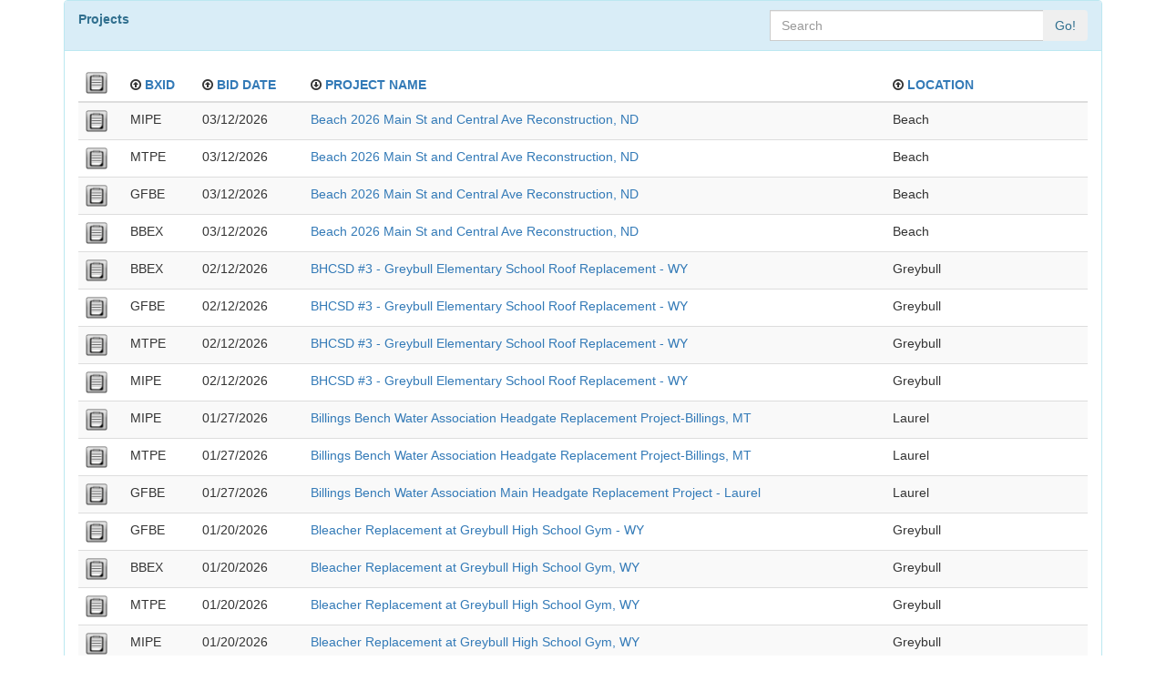

--- FILE ---
content_type: text/html; charset=utf-8
request_url: https://db.onlineplanservice.com/Public/MontanaProjects?page=2&field=projectname&direction=ASC&search=
body_size: 3613
content:
<!DOCTYPE html>
<html>
<head>
    <title>Projects</title>
</head>
<body>
    <!DOCTYPE html>
<html>
<head>
    <title>Projects</title>
    <!-- Latest compiled and minified CSS -->
    <link rel="stylesheet" href="/css/font-awesome/font-awesome.css" />
    <link rel="stylesheet" href="https://maxcdn.bootstrapcdn.com/bootstrap/3.3.7/css/bootstrap.min.css" integrity="sha384-BVYiiSIFeK1dGmJRAkycuHAHRg32OmUcww7on3RYdg4Va+PmSTsz/K68vbdEjh4u" crossorigin="anonymous">

    <script type="text/javascript" src="https://cdnjs.cloudflare.com/ajax/libs/jquery/3.3.1/jquery.js"></script>
    <style type="text/css">

        body {
            font-family: arial;
        }

        .Title {
            font-size: 20px;
            font-weight: bold;
        }
    </style>
    <script type="text/javascript">
        $(function () {
            var $searchEl = $("#search");
            var search_callback = function () {
                var search = encodeURIComponent($searchEl.val());
                document.location.href = "/Public/MontanaProjects?search=" + search;
            };
            $searchEl.keypress(function (e) {
                if (e.which === 13) {
                    search_callback();
                }
            });
            $("#search-button").click(search_callback);
        });
        
    </script>
</head>
<body>
    <div class="container">
        <div class="row">
            <div class="col-sm-12">
                <div class="panel panel-info">
                    <div class="panel-heading">
                        <div class="row">
                            <div class="col-sm-8">
                                <label>
                                    Projects
                                </label>
                            </div>
                            <div class="col-sm-4 pull-right">
                                <div class="input-group">
                                    <div><input data-url='/Public/MontanaProjects?page=1&field=projectname&direction=ASC&search=' class='form-control' type='text' value='' id='search' placeholder='Search' />
</div>
                                    <span class="input-group-btn">
                                        <button class="btn btn-blue-online" type="button" id="search-button">Go!</button>
                                    </span>
                                </div>
                            </div>
                        </div>
                    </div>
                    <div class="panel-body">
                        <div class="row">
                            <div class="col-sm-12">
                                <table class="table table-striped table-responsive">
                                    <thead>
                                        <tr>
                                            <th><img height="24" src="https://cdnops.onlineplanservice.com/images/docs.png" /></th>
                                            <th class=""><i class="fa fa-arrow-circle-o-up"></i> <a href="/Public/MontanaProjects?page=1&field=bxid&direction=ASC&search=">BXID</a></th>
                                            <th class=""><i class="fa fa-arrow-circle-o-up"></i> <a href="/Public/MontanaProjects?page=1&field=biddate&direction=ASC&search=">BID DATE</a></th>
                                            <th class=""><i class="fa fa-arrow-circle-o-down"></i> <a href="/Public/MontanaProjects?page=1&field=projectname&direction=DESC&search=">PROJECT NAME</a></th>
                                            <th class="text-nowrap"><i class="fa fa-arrow-circle-o-up"></i> <a href="/Public/MontanaProjects?page=1&field=location&direction=ASC&search=">LOCATION</a></th>
                                        </tr>
                                    </thead>
                                    <tbody>
                                            <tr>
                                                <td><img height="24" src="https://cdnops.onlineplanservice.com/images/docs.png" /></td>
                                                <td>MIPE      </td>
                                                <td>03/12/2026</td>
                                                <td><a href="/Public/MontanaProject/MIPE26-00087        ">Beach 2026 Main St and Central Ave Reconstruction, ND</a></td>
                                                <td>Beach                                             </td>
                                            </tr>
                                            <tr>
                                                <td><img height="24" src="https://cdnops.onlineplanservice.com/images/docs.png" /></td>
                                                <td>MTPE      </td>
                                                <td>03/12/2026</td>
                                                <td><a href="/Public/MontanaProject/MTPE26-00087        ">Beach 2026 Main St and Central Ave Reconstruction, ND</a></td>
                                                <td>Beach                                             </td>
                                            </tr>
                                            <tr>
                                                <td><img height="24" src="https://cdnops.onlineplanservice.com/images/docs.png" /></td>
                                                <td>GFBE      </td>
                                                <td>03/12/2026</td>
                                                <td><a href="/Public/MontanaProject/GFBE26-00064        ">Beach 2026 Main St and Central Ave Reconstruction, ND</a></td>
                                                <td>Beach                                             </td>
                                            </tr>
                                            <tr>
                                                <td><img height="24" src="https://cdnops.onlineplanservice.com/images/docs.png" /></td>
                                                <td>BBEX      </td>
                                                <td>03/12/2026</td>
                                                <td><a href="/Public/MontanaProject/BBEX26-00068        ">Beach 2026 Main St and Central Ave Reconstruction, ND </a></td>
                                                <td>Beach                                             </td>
                                            </tr>
                                            <tr>
                                                <td><img height="24" src="https://cdnops.onlineplanservice.com/images/docs.png" /></td>
                                                <td>BBEX      </td>
                                                <td>02/12/2026</td>
                                                <td><a href="/Public/MontanaProject/BBEX25-02045        ">BHCSD #3 - Greybull Elementary School Roof Replacement - WY</a></td>
                                                <td>Greybull                                          </td>
                                            </tr>
                                            <tr>
                                                <td><img height="24" src="https://cdnops.onlineplanservice.com/images/docs.png" /></td>
                                                <td>GFBE      </td>
                                                <td>02/12/2026</td>
                                                <td><a href="/Public/MontanaProject/GFBE25-01975        ">BHCSD #3 - Greybull Elementary School Roof Replacement - WY</a></td>
                                                <td>Greybull                                          </td>
                                            </tr>
                                            <tr>
                                                <td><img height="24" src="https://cdnops.onlineplanservice.com/images/docs.png" /></td>
                                                <td>MTPE      </td>
                                                <td>02/12/2026</td>
                                                <td><a href="/Public/MontanaProject/MTPE25-02635        ">BHCSD #3 - Greybull Elementary School Roof Replacement - WY</a></td>
                                                <td>Greybull                                          </td>
                                            </tr>
                                            <tr>
                                                <td><img height="24" src="https://cdnops.onlineplanservice.com/images/docs.png" /></td>
                                                <td>MIPE      </td>
                                                <td>02/12/2026</td>
                                                <td><a href="/Public/MontanaProject/MIPE25-02629        ">BHCSD #3 - Greybull Elementary School Roof Replacement - WY</a></td>
                                                <td>Greybull                                          </td>
                                            </tr>
                                            <tr>
                                                <td><img height="24" src="https://cdnops.onlineplanservice.com/images/docs.png" /></td>
                                                <td>MIPE      </td>
                                                <td>01/27/2026</td>
                                                <td><a href="/Public/MontanaProject/MIPE26-00066        ">Billings Bench Water Association Headgate Replacement Project-Billings, MT</a></td>
                                                <td>Laurel                                            </td>
                                            </tr>
                                            <tr>
                                                <td><img height="24" src="https://cdnops.onlineplanservice.com/images/docs.png" /></td>
                                                <td>MTPE      </td>
                                                <td>01/27/2026</td>
                                                <td><a href="/Public/MontanaProject/MTPE26-00066        ">Billings Bench Water Association Headgate Replacement Project-Billings, MT</a></td>
                                                <td>Laurel                                            </td>
                                            </tr>
                                            <tr>
                                                <td><img height="24" src="https://cdnops.onlineplanservice.com/images/docs.png" /></td>
                                                <td>GFBE      </td>
                                                <td>01/27/2026</td>
                                                <td><a href="/Public/MontanaProject/GFBE26-00049        ">Billings Bench Water Association Main Headgate Replacement Project - Laurel</a></td>
                                                <td>Laurel                                            </td>
                                            </tr>
                                            <tr>
                                                <td><img height="24" src="https://cdnops.onlineplanservice.com/images/docs.png" /></td>
                                                <td>GFBE      </td>
                                                <td>01/20/2026</td>
                                                <td><a href="/Public/MontanaProject/GFBE26-00012        ">Bleacher Replacement at Greybull High School Gym - WY</a></td>
                                                <td>Greybull                                          </td>
                                            </tr>
                                            <tr>
                                                <td><img height="24" src="https://cdnops.onlineplanservice.com/images/docs.png" /></td>
                                                <td>BBEX      </td>
                                                <td>01/20/2026</td>
                                                <td><a href="/Public/MontanaProject/BBEX26-00012        ">Bleacher Replacement at Greybull High School Gym, WY</a></td>
                                                <td>Greybull                                          </td>
                                            </tr>
                                            <tr>
                                                <td><img height="24" src="https://cdnops.onlineplanservice.com/images/docs.png" /></td>
                                                <td>MTPE      </td>
                                                <td>01/20/2026</td>
                                                <td><a href="/Public/MontanaProject/MTPE26-00013        ">Bleacher Replacement at Greybull High School Gym, WY</a></td>
                                                <td>Greybull                                          </td>
                                            </tr>
                                            <tr>
                                                <td><img height="24" src="https://cdnops.onlineplanservice.com/images/docs.png" /></td>
                                                <td>MIPE      </td>
                                                <td>01/20/2026</td>
                                                <td><a href="/Public/MontanaProject/MIPE26-00013        ">Bleacher Replacement at Greybull High School Gym, WY</a></td>
                                                <td>Greybull                                          </td>
                                            </tr>
                                            <tr>
                                                <td><img height="24" src="https://cdnops.onlineplanservice.com/images/docs.png" /></td>
                                                <td>MIPE      </td>
                                                <td>02/04/2026</td>
                                                <td><a href="/Public/MontanaProject/MIPE26-00021        ">Boiler Replacement at the MPI (Museum of the Plains Indians) Browning</a></td>
                                                <td>Browning                                          </td>
                                            </tr>
                                            <tr>
                                                <td><img height="24" src="https://cdnops.onlineplanservice.com/images/docs.png" /></td>
                                                <td>MTPE      </td>
                                                <td>02/04/2026</td>
                                                <td><a href="/Public/MontanaProject/MTPE26-00021        ">Boiler Replacement at the MPI (Museum of the Plains Indians) Browning</a></td>
                                                <td>Browning                                          </td>
                                            </tr>
                                            <tr>
                                                <td><img height="24" src="https://cdnops.onlineplanservice.com/images/docs.png" /></td>
                                                <td>GFBE      </td>
                                                <td>02/04/2026</td>
                                                <td><a href="/Public/MontanaProject/GFBE26-00018        ">Boiler Replacement at the MPI (Museum of the Plains Indians) Browning</a></td>
                                                <td>Browning                                          </td>
                                            </tr>
                                            <tr>
                                                <td><img height="24" src="https://cdnops.onlineplanservice.com/images/docs.png" /></td>
                                                <td>BBEX      </td>
                                                <td>02/04/2026</td>
                                                <td><a href="/Public/MontanaProject/BBEX26-00024        ">Boiler Replacement at the MPI (Museum of the Plains Indians) Browning, MT </a></td>
                                                <td>Browning                                          </td>
                                            </tr>
                                            <tr>
                                                <td><img height="24" src="https://cdnops.onlineplanservice.com/images/docs.png" /></td>
                                                <td>GFBE      </td>
                                                <td>02/10/2026</td>
                                                <td><a href="/Public/MontanaProject/GFBE26-00087        ">Brockton Community Hydrant Replacements</a></td>
                                                <td>Brockton                                          </td>
                                            </tr>
                                            <tr>
                                                <td><img height="24" src="https://cdnops.onlineplanservice.com/images/docs.png" /></td>
                                                <td>MTPE      </td>
                                                <td>02/10/2026</td>
                                                <td><a href="/Public/MontanaProject/MTPE26-00120        ">Brockton Community Hydrant Replacements</a></td>
                                                <td>Brockton                                          </td>
                                            </tr>
                                            <tr>
                                                <td><img height="24" src="https://cdnops.onlineplanservice.com/images/docs.png" /></td>
                                                <td>MIPE      </td>
                                                <td>02/10/2026</td>
                                                <td><a href="/Public/MontanaProject/MIPE26-00121        ">Brockton Community Hydrant Replacements</a></td>
                                                <td>Brockton                                          </td>
                                            </tr>
                                            <tr>
                                                <td><img height="24" src="https://cdnops.onlineplanservice.com/images/docs.png" /></td>
                                                <td>BBEX      </td>
                                                <td>02/10/2026</td>
                                                <td><a href="/Public/MontanaProject/BBEX26-00102        ">Brockton Community Hydrant Replacements-Roosevelt County, MT</a></td>
                                                <td>Brockton                                          </td>
                                            </tr>
                                            <tr>
                                                <td><img height="24" src="https://cdnops.onlineplanservice.com/images/docs.png" /></td>
                                                <td>MIPE      </td>
                                                <td>02/05/2026</td>
                                                <td><a href="/Public/MontanaProject/MIPE26-00062        ">Broulims New Grocery Store Idaho Falls ID</a></td>
                                                <td>Idaho Falls                                       </td>
                                            </tr>
                                            <tr>
                                                <td><img height="24" src="https://cdnops.onlineplanservice.com/images/docs.png" /></td>
                                                <td>MTPE      </td>
                                                <td>02/05/2026</td>
                                                <td><a href="/Public/MontanaProject/MTPE26-00062        ">Broulims New Grocery Store Idaho Falls ID</a></td>
                                                <td>Idaho Falls                                       </td>
                                            </tr>
                                            <tr>
                                                <td><img height="24" src="https://cdnops.onlineplanservice.com/images/docs.png" /></td>
                                                <td>GFBE      </td>
                                                <td>02/05/2026</td>
                                                <td><a href="/Public/MontanaProject/GFBE26-00047        ">Broulims New Grocery Store Idaho Falls, ID - Bateman-Hall</a></td>
                                                <td>Idaho Falls                                       </td>
                                            </tr>
                                            <tr>
                                                <td><img height="24" src="https://cdnops.onlineplanservice.com/images/docs.png" /></td>
                                                <td>GFBE      </td>
                                                <td>01/27/2026</td>
                                                <td><a href="/Public/MontanaProject/GFBE26-00067        ">BSB Fire Station Alerting System, Butte</a></td>
                                                <td>Butte                                             </td>
                                            </tr>
                                            <tr>
                                                <td><img height="24" src="https://cdnops.onlineplanservice.com/images/docs.png" /></td>
                                                <td>BBEX      </td>
                                                <td>01/27/2026</td>
                                                <td><a href="/Public/MontanaProject/BBEX26-00069        ">BSB Fire Station Alerting System, Butte</a></td>
                                                <td>Butte                                             </td>
                                            </tr>
                                            <tr>
                                                <td><img height="24" src="https://cdnops.onlineplanservice.com/images/docs.png" /></td>
                                                <td>MTPE      </td>
                                                <td>01/27/2026</td>
                                                <td><a href="/Public/MontanaProject/MTPE26-00088        ">BSB Fire Station Alerting System, Butte</a></td>
                                                <td>Butte                                             </td>
                                            </tr>
                                            <tr>
                                                <td><img height="24" src="https://cdnops.onlineplanservice.com/images/docs.png" /></td>
                                                <td>MIPE      </td>
                                                <td>01/27/2026</td>
                                                <td><a href="/Public/MontanaProject/MIPE26-00088        ">BSB Fire Station Alerting System, Butte</a></td>
                                                <td>Butte                                             </td>
                                            </tr>
                                            <tr>
                                                <td><img height="24" src="https://cdnops.onlineplanservice.com/images/docs.png" /></td>
                                                <td>MIPE      </td>
                                                <td>01/29/2026</td>
                                                <td><a href="/Public/MontanaProject/MIPE26-00002        ">BSU Lab Buildout Phase 2 MCMR BP#1 All Work, Boise ID</a></td>
                                                <td>Boise                                             </td>
                                            </tr>
                                            <tr>
                                                <td><img height="24" src="https://cdnops.onlineplanservice.com/images/docs.png" /></td>
                                                <td>MTPE      </td>
                                                <td>01/29/2026</td>
                                                <td><a href="/Public/MontanaProject/MTPE26-00002        ">BSU Lab Buildout Phase 2 MCMR BP#1 All Work, Boise ID</a></td>
                                                <td>Boise                                             </td>
                                            </tr>
                                            <tr>
                                                <td><img height="24" src="https://cdnops.onlineplanservice.com/images/docs.png" /></td>
                                                <td>MTPE      </td>
                                                <td>01/21/2026</td>
                                                <td><a href="/Public/MontanaProject/MTPE26-00012        ">BZN 2025 &#x2013; Coffee Shop Renovation -Martel</a></td>
                                                <td>Bozeman                                           </td>
                                            </tr>
                                            <tr>
                                                <td><img height="24" src="https://cdnops.onlineplanservice.com/images/docs.png" /></td>
                                                <td>MIPE      </td>
                                                <td>01/21/2026</td>
                                                <td><a href="/Public/MontanaProject/MIPE26-00012        ">BZN 2025 &#x2013; Coffee Shop Renovation -Martel</a></td>
                                                <td>Bozeman                                           </td>
                                            </tr>
                                            <tr>
                                                <td><img height="24" src="https://cdnops.onlineplanservice.com/images/docs.png" /></td>
                                                <td>BBEX      </td>
                                                <td>01/21/2026</td>
                                                <td><a href="/Public/MontanaProject/BBEX26-00011        ">BZN 2025 &#x2013; Coffee Shop Renovation -Martel </a></td>
                                                <td>Bozeman                                           </td>
                                            </tr>
                                            <tr>
                                                <td><img height="24" src="https://cdnops.onlineplanservice.com/images/docs.png" /></td>
                                                <td>GFBE      </td>
                                                <td>01/21/2026</td>
                                                <td><a href="/Public/MontanaProject/GFBE26-00011        ">BZN 2025 &#x2013; Coffee Shop Renovation -Martel </a></td>
                                                <td>Bozeman                                           </td>
                                            </tr>
                                            <tr>
                                                <td><img height="24" src="https://cdnops.onlineplanservice.com/images/docs.png" /></td>
                                                <td>MIPE      </td>
                                                <td>01/30/2026</td>
                                                <td><a href="/Public/MontanaProject/MIPE25-02486        ">Canyon Village WWTP, Yellowstone National Park</a></td>
                                                <td>Yellowstone National Park                         </td>
                                            </tr>
                                            <tr>
                                                <td><img height="24" src="https://cdnops.onlineplanservice.com/images/docs.png" /></td>
                                                <td>MTPE      </td>
                                                <td>01/30/2026</td>
                                                <td><a href="/Public/MontanaProject/MTPE25-02491        ">Canyon Village WWTP, Yellowstone National Park</a></td>
                                                <td>Yellowstone National Park                         </td>
                                            </tr>
                                            <tr>
                                                <td><img height="24" src="https://cdnops.onlineplanservice.com/images/docs.png" /></td>
                                                <td>GFBE      </td>
                                                <td>01/30/2026</td>
                                                <td><a href="/Public/MontanaProject/GFBE25-01865        ">Canyon Village WWTP- Yellowstone National Park</a></td>
                                                <td>Yellowstone National Park                         </td>
                                            </tr>
                                            <tr>
                                                <td><img height="24" src="https://cdnops.onlineplanservice.com/images/docs.png" /></td>
                                                <td>BBEX      </td>
                                                <td>01/30/2026</td>
                                                <td><a href="/Public/MontanaProject/BBEX25-01929        ">Canyon Village WWTP-Yellowstone National Park</a></td>
                                                <td>Yellowstone National Park                         </td>
                                            </tr>
                                            <tr>
                                                <td><img height="24" src="https://cdnops.onlineplanservice.com/images/docs.png" /></td>
                                                <td>BBEX      </td>
                                                <td>02/04/2026</td>
                                                <td><a href="/Public/MontanaProject/BBEX26-00037        ">CCSD #1 &#x2013; Campbell County High School Phase 1 &#x2013; Site Demolition Project WY</a></td>
                                                <td>Gillette                                          </td>
                                            </tr>
                                            <tr>
                                                <td><img height="24" src="https://cdnops.onlineplanservice.com/images/docs.png" /></td>
                                                <td>MTPE      </td>
                                                <td>02/04/2026</td>
                                                <td><a href="/Public/MontanaProject/MTPE26-00044        ">CCSD #1 &#x2013; Campbell County High School Phase 1 &#x2013; Site Demolition Project WY</a></td>
                                                <td>Gillette                                          </td>
                                            </tr>
                                            <tr>
                                                <td><img height="24" src="https://cdnops.onlineplanservice.com/images/docs.png" /></td>
                                                <td>MIPE      </td>
                                                <td>02/04/2026</td>
                                                <td><a href="/Public/MontanaProject/MIPE26-00044        ">CCSD #1 &#x2013; Campbell County High School Phase 1 &#x2013; Site Demolition Project WY</a></td>
                                                <td>Gillette                                          </td>
                                            </tr>
                                            <tr>
                                                <td><img height="24" src="https://cdnops.onlineplanservice.com/images/docs.png" /></td>
                                                <td>MIPE      </td>
                                                <td>01/28/2026</td>
                                                <td><a href="/Public/MontanaProject/MIPE25-02645        ">CFRR Clark Fork River Ranch &amp; Grieco Ranch Water Development</a></td>
                                                <td>Deer Lodge                                        </td>
                                            </tr>
                                            <tr>
                                                <td><img height="24" src="https://cdnops.onlineplanservice.com/images/docs.png" /></td>
                                                <td>MTPE      </td>
                                                <td>01/28/2026</td>
                                                <td><a href="/Public/MontanaProject/MTPE25-02651        ">CFRR Clark Fork River Ranch &amp; Grieco Ranch Water Development</a></td>
                                                <td>Deer Lodge                                        </td>
                                            </tr>
                                            <tr>
                                                <td><img height="24" src="https://cdnops.onlineplanservice.com/images/docs.png" /></td>
                                                <td>BBEX      </td>
                                                <td>01/28/2026</td>
                                                <td><a href="/Public/MontanaProject/BBEX25-02065        ">CFRR Clark Fork River Ranch &amp; Grieco Ranch Water Development</a></td>
                                                <td>Deer Lodge                                        </td>
                                            </tr>
                                            <tr>
                                                <td><img height="24" src="https://cdnops.onlineplanservice.com/images/docs.png" /></td>
                                                <td>GFBE      </td>
                                                <td>01/28/2026</td>
                                                <td><a href="/Public/MontanaProject/GFBE25-01983        ">CFRR Clark Fork River Ranch &amp; Grieco Ranch Water Development</a></td>
                                                <td>Deer Lodge                                        </td>
                                            </tr>
                                            <tr>
                                                <td><img height="24" src="https://cdnops.onlineplanservice.com/images/docs.png" /></td>
                                                <td>GFBE      </td>
                                                <td>02/04/2026</td>
                                                <td><a href="/Public/MontanaProject/GFBE26-00043        ">Charles M Russell NWR Quarters 1, 2, &amp; 3 HVAC System Replacement</a></td>
                                                <td>Fergus County                                     </td>
                                            </tr>
                                            <tr>
                                                <td><img height="24" src="https://cdnops.onlineplanservice.com/images/docs.png" /></td>
                                                <td>MTPE      </td>
                                                <td>02/04/2026</td>
                                                <td><a href="/Public/MontanaProject/MTPE26-00059        ">Charles M Russell NWR Quarters 1, 2, &amp; 3 HVAC System Replacement</a></td>
                                                <td>Fergus County                                     </td>
                                            </tr>
                                            <tr>
                                                <td><img height="24" src="https://cdnops.onlineplanservice.com/images/docs.png" /></td>
                                                <td>MIPE      </td>
                                                <td>02/04/2026</td>
                                                <td><a href="/Public/MontanaProject/MIPE26-00059        ">Charles M Russell NWR Quarters 1, 2, &amp; 3 HVAC System Replacement</a></td>
                                                <td>Fergus County                                     </td>
                                            </tr>
                                    </tbody>
                                </table>
                            </div>
                        </div>
                    </div>
                    <div class="panel-footer">
                        <div class="row">
                            <div class="col-sm-12 text-right">
                                <nav class="" aria-label="Page navigation" value="" id=""><ul class='pagination'>
<li> <a href='/Public/MontanaProjects?page=1&field=projectname&direction=ASC&search=' aria-label='First'><i class='fa fa-angle-double-left'></i></a></li>
<li> <a href='/Public/MontanaProjects?page=1&field=projectname&direction=ASC&search=' aria-label='Previous'><i class='fa fa-angle-left'></i></a></li>
<li class='' ><a href='/Public/MontanaProjects?page=1&field=projectname&direction=ASC&search='>1</a></li>
<li class='active' ><a href='/Public/MontanaProjects?page=2&field=projectname&direction=ASC&search='>2</a></li>
<li class='' ><a href='/Public/MontanaProjects?page=3&field=projectname&direction=ASC&search='>3</a></li>
<li class='' ><a href='/Public/MontanaProjects?page=4&field=projectname&direction=ASC&search='>4</a></li>
<li class='' ><a href='/Public/MontanaProjects?page=5&field=projectname&direction=ASC&search='>5</a></li>
<li class='' ><a href='/Public/MontanaProjects?page=6&field=projectname&direction=ASC&search='>6</a></li>
<li class='' ><a href='/Public/MontanaProjects?page=7&field=projectname&direction=ASC&search='>7</a></li>
<li class='' ><a href='/Public/MontanaProjects?page=8&field=projectname&direction=ASC&search='>8</a></li>
<li class='' ><a href='/Public/MontanaProjects?page=9&field=projectname&direction=ASC&search='>9</a></li>
<li class='' ><a href='/Public/MontanaProjects?page=10&field=projectname&direction=ASC&search='>10</a></li>
<li><a href='/Public/MontanaProjects?page=3&field=projectname&direction=ASC&search=' aria-label='Next'><i class='fa fa-angle-right'></i></a></li>
<li><a href='/Public/MontanaProjects?page=12&field=projectname&direction=ASC&search=' aria-label='Last'><i class='fa fa-angle-double-right'></i></a></li>
<li><span class='totalRows label label-warning' style='border-radius: .25em !important;'>575</span></li>
</ul>
</nav>
                            </div>
                        </div>
                    </div>
                </div>
            </div>
        </div>
    </div>
</body>


    
</body>
</html>